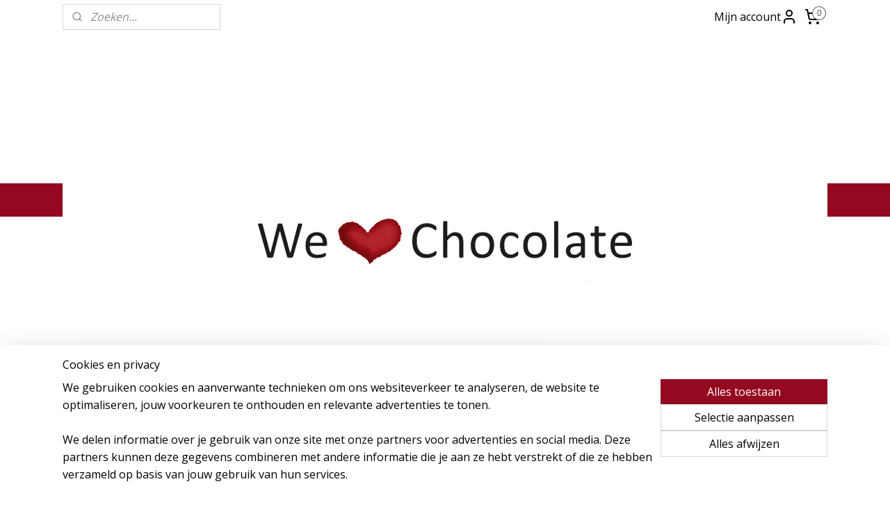

--- FILE ---
content_type: text/html; charset=UTF-8
request_url: https://www.chocoladebestellen.nl/a-80486552/zomer/zakje-met-mini-vlinders/
body_size: 17341
content:
<!DOCTYPE html>
<!--[if lt IE 7]>
<html lang="nl"
      class="no-js lt-ie9 lt-ie8 lt-ie7 secure"> <![endif]-->
<!--[if IE 7]>
<html lang="nl"
      class="no-js lt-ie9 lt-ie8 is-ie7 secure"> <![endif]-->
<!--[if IE 8]>
<html lang="nl"
      class="no-js lt-ie9 is-ie8 secure"> <![endif]-->
<!--[if gt IE 8]><!-->
<html lang="nl" class="no-js secure">
<!--<![endif]-->
<head prefix="og: http://ogp.me/ns#">
    <meta http-equiv="Content-Type" content="text/html; charset=UTF-8"/>

    <title>Chocolade vlinders bestellen? | We Love Chocolate</title>
    <meta name="description" content="De lekkerste lente chocolade bestel je bij chocoladebestellen.nl! ✅ Verkozen tot beste chocoladewinkel ✅ (H)eerlijke Belgische Callebaut" />
    <meta name="robots" content="noarchive"/>
    <meta name="robots" content="index,follow,noodp,noydir"/>
    
    <meta name="verify-v1" content="WH-kQOhE3bMUBpyQ1IS_COZBNRIitvB_jsF1tC8InK8"/>
        <meta name="google-site-verification" content="WH-kQOhE3bMUBpyQ1IS_COZBNRIitvB_jsF1tC8InK8"/>
    <meta name="viewport" content="width=device-width, initial-scale=1.0"/>
    <meta name="revisit-after" content="1 days"/>
    <meta name="generator" content="Mijnwebwinkel"/>
    <meta name="web_author" content="https://www.mijnwebwinkel.nl/"/>

    

    <meta property="og:site_name" content="We Love Chocolate"/>

        <meta property="og:title" content="Chocolade vlinders bestellen? | We Love Chocolate"/>
    <meta property="og:description" content="De lekkerste lente chocolade bestel je bij chocoladebestellen.nl! ✅ Verkozen tot beste chocoladewinkel ✅ (H)eerlijke Belgische Callebaut"/>
    <meta property="og:type" content="product"/>
    <meta property="og:image" content="https://cdn.myonlinestore.eu/94a175d5-6be1-11e9-a722-44a8421b9960/image/cache/article/71a1a1591b5afeda24d9a12a7f9d322ed8ac9e9d.jpg"/>
        <meta property="og:url" content="https://www.chocoladebestellen.nl/a-55306344/gehele-assortiment/zakje-met-mini-vlinders/"/>

    <link rel="preload" as="style" href="https://static.myonlinestore.eu/assets/../js/fancybox/jquery.fancybox.css?20260127102802"
          onload="this.onload=null;this.rel='stylesheet'">
    <noscript>
        <link rel="stylesheet" href="https://static.myonlinestore.eu/assets/../js/fancybox/jquery.fancybox.css?20260127102802">
    </noscript>

    <link rel="stylesheet" type="text/css" href="https://asset.myonlinestore.eu/8SQiBAAv8CNyAwh4zDp1gSpzAXYMUZt.css"/>

    <link rel="preload" as="style" href="https://static.myonlinestore.eu/assets/../fonts/fontawesome-6.4.2/css/fontawesome.min.css?20260127102802"
          onload="this.onload=null;this.rel='stylesheet'">
    <link rel="preload" as="style" href="https://static.myonlinestore.eu/assets/../fonts/fontawesome-6.4.2/css/solid.min.css?20260127102802"
          onload="this.onload=null;this.rel='stylesheet'">
    <link rel="preload" as="style" href="https://static.myonlinestore.eu/assets/../fonts/fontawesome-6.4.2/css/brands.min.css?20260127102802"
          onload="this.onload=null;this.rel='stylesheet'">
    <link rel="preload" as="style" href="https://static.myonlinestore.eu/assets/../fonts/fontawesome-6.4.2/css/v4-shims.min.css?20260127102802"
          onload="this.onload=null;this.rel='stylesheet'">
    <noscript>
        <link rel="stylesheet" href="https://static.myonlinestore.eu/assets/../fonts/font-awesome-4.1.0/css/font-awesome.4.1.0.min.css?20260127102802">
    </noscript>

    <link rel="preconnect" href="https://static.myonlinestore.eu/" crossorigin />
    <link rel="dns-prefetch" href="https://static.myonlinestore.eu/" />
    <link rel="preconnect" href="https://cdn.myonlinestore.eu" crossorigin />
    <link rel="dns-prefetch" href="https://cdn.myonlinestore.eu" />

    <script type="text/javascript" src="https://static.myonlinestore.eu/assets/../js/modernizr.js?20260127102802"></script>
        
    <link rel="canonical" href="https://www.chocoladebestellen.nl/a-55306344/gehele-assortiment/zakje-met-mini-vlinders/"/>
    <link rel="icon" type="image/x-icon" href="https://cdn.myonlinestore.eu/94a175d5-6be1-11e9-a722-44a8421b9960/favicon.ico?t=1769728655"
              />
    <script>
        var _rollbarConfig = {
        accessToken: 'd57a2075769e4401ab611d78421f1c89',
        captureUncaught: false,
        captureUnhandledRejections: false,
        verbose: false,
        payload: {
            environment: 'prod',
            person: {
                id: 463080,
            },
            ignoredMessages: [
                'request aborted',
                'network error',
                'timeout'
            ]
        },
        reportLevel: 'error'
    };
    // Rollbar Snippet
    !function(r){var e={};function o(n){if(e[n])return e[n].exports;var t=e[n]={i:n,l:!1,exports:{}};return r[n].call(t.exports,t,t.exports,o),t.l=!0,t.exports}o.m=r,o.c=e,o.d=function(r,e,n){o.o(r,e)||Object.defineProperty(r,e,{enumerable:!0,get:n})},o.r=function(r){"undefined"!=typeof Symbol&&Symbol.toStringTag&&Object.defineProperty(r,Symbol.toStringTag,{value:"Module"}),Object.defineProperty(r,"__esModule",{value:!0})},o.t=function(r,e){if(1&e&&(r=o(r)),8&e)return r;if(4&e&&"object"==typeof r&&r&&r.__esModule)return r;var n=Object.create(null);if(o.r(n),Object.defineProperty(n,"default",{enumerable:!0,value:r}),2&e&&"string"!=typeof r)for(var t in r)o.d(n,t,function(e){return r[e]}.bind(null,t));return n},o.n=function(r){var e=r&&r.__esModule?function(){return r.default}:function(){return r};return o.d(e,"a",e),e},o.o=function(r,e){return Object.prototype.hasOwnProperty.call(r,e)},o.p="",o(o.s=0)}([function(r,e,o){var n=o(1),t=o(4);_rollbarConfig=_rollbarConfig||{},_rollbarConfig.rollbarJsUrl=_rollbarConfig.rollbarJsUrl||"https://cdnjs.cloudflare.com/ajax/libs/rollbar.js/2.14.4/rollbar.min.js",_rollbarConfig.async=void 0===_rollbarConfig.async||_rollbarConfig.async;var a=n.setupShim(window,_rollbarConfig),l=t(_rollbarConfig);window.rollbar=n.Rollbar,a.loadFull(window,document,!_rollbarConfig.async,_rollbarConfig,l)},function(r,e,o){var n=o(2);function t(r){return function(){try{return r.apply(this,arguments)}catch(r){try{console.error("[Rollbar]: Internal error",r)}catch(r){}}}}var a=0;function l(r,e){this.options=r,this._rollbarOldOnError=null;var o=a++;this.shimId=function(){return o},"undefined"!=typeof window&&window._rollbarShims&&(window._rollbarShims[o]={handler:e,messages:[]})}var i=o(3),s=function(r,e){return new l(r,e)},d=function(r){return new i(s,r)};function c(r){return t(function(){var e=Array.prototype.slice.call(arguments,0),o={shim:this,method:r,args:e,ts:new Date};window._rollbarShims[this.shimId()].messages.push(o)})}l.prototype.loadFull=function(r,e,o,n,a){var l=!1,i=e.createElement("script"),s=e.getElementsByTagName("script")[0],d=s.parentNode;i.crossOrigin="",i.src=n.rollbarJsUrl,o||(i.async=!0),i.onload=i.onreadystatechange=t(function(){if(!(l||this.readyState&&"loaded"!==this.readyState&&"complete"!==this.readyState)){i.onload=i.onreadystatechange=null;try{d.removeChild(i)}catch(r){}l=!0,function(){var e;if(void 0===r._rollbarDidLoad){e=new Error("rollbar.js did not load");for(var o,n,t,l,i=0;o=r._rollbarShims[i++];)for(o=o.messages||[];n=o.shift();)for(t=n.args||[],i=0;i<t.length;++i)if("function"==typeof(l=t[i])){l(e);break}}"function"==typeof a&&a(e)}()}}),d.insertBefore(i,s)},l.prototype.wrap=function(r,e,o){try{var n;if(n="function"==typeof e?e:function(){return e||{}},"function"!=typeof r)return r;if(r._isWrap)return r;if(!r._rollbar_wrapped&&(r._rollbar_wrapped=function(){o&&"function"==typeof o&&o.apply(this,arguments);try{return r.apply(this,arguments)}catch(o){var e=o;throw e&&("string"==typeof e&&(e=new String(e)),e._rollbarContext=n()||{},e._rollbarContext._wrappedSource=r.toString(),window._rollbarWrappedError=e),e}},r._rollbar_wrapped._isWrap=!0,r.hasOwnProperty))for(var t in r)r.hasOwnProperty(t)&&(r._rollbar_wrapped[t]=r[t]);return r._rollbar_wrapped}catch(e){return r}};for(var p="log,debug,info,warn,warning,error,critical,global,configure,handleUncaughtException,handleAnonymousErrors,handleUnhandledRejection,captureEvent,captureDomContentLoaded,captureLoad".split(","),u=0;u<p.length;++u)l.prototype[p[u]]=c(p[u]);r.exports={setupShim:function(r,e){if(r){var o=e.globalAlias||"Rollbar";if("object"==typeof r[o])return r[o];r._rollbarShims={},r._rollbarWrappedError=null;var a=new d(e);return t(function(){e.captureUncaught&&(a._rollbarOldOnError=r.onerror,n.captureUncaughtExceptions(r,a,!0),e.wrapGlobalEventHandlers&&n.wrapGlobals(r,a,!0)),e.captureUnhandledRejections&&n.captureUnhandledRejections(r,a,!0);var t=e.autoInstrument;return!1!==e.enabled&&(void 0===t||!0===t||"object"==typeof t&&t.network)&&r.addEventListener&&(r.addEventListener("load",a.captureLoad.bind(a)),r.addEventListener("DOMContentLoaded",a.captureDomContentLoaded.bind(a))),r[o]=a,a})()}},Rollbar:d}},function(r,e){function o(r,e,o){if(e.hasOwnProperty&&e.hasOwnProperty("addEventListener")){for(var n=e.addEventListener;n._rollbarOldAdd&&n.belongsToShim;)n=n._rollbarOldAdd;var t=function(e,o,t){n.call(this,e,r.wrap(o),t)};t._rollbarOldAdd=n,t.belongsToShim=o,e.addEventListener=t;for(var a=e.removeEventListener;a._rollbarOldRemove&&a.belongsToShim;)a=a._rollbarOldRemove;var l=function(r,e,o){a.call(this,r,e&&e._rollbar_wrapped||e,o)};l._rollbarOldRemove=a,l.belongsToShim=o,e.removeEventListener=l}}r.exports={captureUncaughtExceptions:function(r,e,o){if(r){var n;if("function"==typeof e._rollbarOldOnError)n=e._rollbarOldOnError;else if(r.onerror){for(n=r.onerror;n._rollbarOldOnError;)n=n._rollbarOldOnError;e._rollbarOldOnError=n}e.handleAnonymousErrors();var t=function(){var o=Array.prototype.slice.call(arguments,0);!function(r,e,o,n){r._rollbarWrappedError&&(n[4]||(n[4]=r._rollbarWrappedError),n[5]||(n[5]=r._rollbarWrappedError._rollbarContext),r._rollbarWrappedError=null);var t=e.handleUncaughtException.apply(e,n);o&&o.apply(r,n),"anonymous"===t&&(e.anonymousErrorsPending+=1)}(r,e,n,o)};o&&(t._rollbarOldOnError=n),r.onerror=t}},captureUnhandledRejections:function(r,e,o){if(r){"function"==typeof r._rollbarURH&&r._rollbarURH.belongsToShim&&r.removeEventListener("unhandledrejection",r._rollbarURH);var n=function(r){var o,n,t;try{o=r.reason}catch(r){o=void 0}try{n=r.promise}catch(r){n="[unhandledrejection] error getting `promise` from event"}try{t=r.detail,!o&&t&&(o=t.reason,n=t.promise)}catch(r){}o||(o="[unhandledrejection] error getting `reason` from event"),e&&e.handleUnhandledRejection&&e.handleUnhandledRejection(o,n)};n.belongsToShim=o,r._rollbarURH=n,r.addEventListener("unhandledrejection",n)}},wrapGlobals:function(r,e,n){if(r){var t,a,l="EventTarget,Window,Node,ApplicationCache,AudioTrackList,ChannelMergerNode,CryptoOperation,EventSource,FileReader,HTMLUnknownElement,IDBDatabase,IDBRequest,IDBTransaction,KeyOperation,MediaController,MessagePort,ModalWindow,Notification,SVGElementInstance,Screen,TextTrack,TextTrackCue,TextTrackList,WebSocket,WebSocketWorker,Worker,XMLHttpRequest,XMLHttpRequestEventTarget,XMLHttpRequestUpload".split(",");for(t=0;t<l.length;++t)r[a=l[t]]&&r[a].prototype&&o(e,r[a].prototype,n)}}}},function(r,e){function o(r,e){this.impl=r(e,this),this.options=e,function(r){for(var e=function(r){return function(){var e=Array.prototype.slice.call(arguments,0);if(this.impl[r])return this.impl[r].apply(this.impl,e)}},o="log,debug,info,warn,warning,error,critical,global,configure,handleUncaughtException,handleAnonymousErrors,handleUnhandledRejection,_createItem,wrap,loadFull,shimId,captureEvent,captureDomContentLoaded,captureLoad".split(","),n=0;n<o.length;n++)r[o[n]]=e(o[n])}(o.prototype)}o.prototype._swapAndProcessMessages=function(r,e){var o,n,t;for(this.impl=r(this.options);o=e.shift();)n=o.method,t=o.args,this[n]&&"function"==typeof this[n]&&("captureDomContentLoaded"===n||"captureLoad"===n?this[n].apply(this,[t[0],o.ts]):this[n].apply(this,t));return this},r.exports=o},function(r,e){r.exports=function(r){return function(e){if(!e&&!window._rollbarInitialized){for(var o,n,t=(r=r||{}).globalAlias||"Rollbar",a=window.rollbar,l=function(r){return new a(r)},i=0;o=window._rollbarShims[i++];)n||(n=o.handler),o.handler._swapAndProcessMessages(l,o.messages);window[t]=n,window._rollbarInitialized=!0}}}}]);
    // End Rollbar Snippet
    </script>
    <script defer type="text/javascript" src="https://static.myonlinestore.eu/assets/../js/jquery.min.js?20260127102802"></script><script defer type="text/javascript" src="https://static.myonlinestore.eu/assets/../js/mww/shop.js?20260127102802"></script><script defer type="text/javascript" src="https://static.myonlinestore.eu/assets/../js/mww/shop/category.js?20260127102802"></script><script defer type="text/javascript" src="https://static.myonlinestore.eu/assets/../js/fancybox/jquery.fancybox.pack.js?20260127102802"></script><script defer type="text/javascript" src="https://static.myonlinestore.eu/assets/../js/fancybox/jquery.fancybox-thumbs.js?20260127102802"></script><script defer type="text/javascript" src="https://static.myonlinestore.eu/assets/../js/mww/image.js?20260127102802"></script><script defer type="text/javascript" src="https://static.myonlinestore.eu/assets/../js/mww/shop/article.js?20260127102802"></script><script defer type="text/javascript" src="https://static.myonlinestore.eu/assets/../js/mww/product/product.js?20260127102802"></script><script defer type="text/javascript" src="https://static.myonlinestore.eu/assets/../js/mww/product/product.configurator.js?20260127102802"></script><script defer type="text/javascript"
                src="https://static.myonlinestore.eu/assets/../js/mww/product/product.configurator.validator.js?20260127102802"></script><script defer type="text/javascript" src="https://static.myonlinestore.eu/assets/../js/mww/product/product.main.js?20260127102802"></script><script defer type="text/javascript" src="https://static.myonlinestore.eu/assets/../js/mww/navigation.js?20260127102802"></script><script defer type="text/javascript" src="https://static.myonlinestore.eu/assets/../js/delay.js?20260127102802"></script><script defer type="text/javascript" src="https://static.myonlinestore.eu/assets/../js/mww/ajax.js?20260127102802"></script><script defer type="text/javascript" src="https://static.myonlinestore.eu/assets/../js/foundation/foundation.min.js?20260127102802"></script><script defer type="text/javascript" src="https://static.myonlinestore.eu/assets/../js/foundation/foundation/foundation.topbar.js?20260127102802"></script><script defer type="text/javascript" src="https://static.myonlinestore.eu/assets/../js/foundation/foundation/foundation.tooltip.js?20260127102802"></script><script defer type="text/javascript" src="https://static.myonlinestore.eu/assets/../js/mww/deferred.js?20260127102802"></script>
        <script src="https://static.myonlinestore.eu/assets/webpack/bootstrapper.ce10832e.js"></script>
    
    <script src="https://static.myonlinestore.eu/assets/webpack/vendor.85ea91e8.js" defer></script><script src="https://static.myonlinestore.eu/assets/webpack/main.c5872b2c.js" defer></script>
    
    <script src="https://static.myonlinestore.eu/assets/webpack/webcomponents.377dc92a.js" defer></script>
    
    <script src="https://static.myonlinestore.eu/assets/webpack/render.8395a26c.js" defer></script>

    <script>
        window.bootstrapper.add(new Strap('marketingScripts', []));
    </script>
        <script>
  window.dataLayer = window.dataLayer || [];

  function gtag() {
    dataLayer.push(arguments);
  }

    gtag(
    "consent",
    "default",
    {
      "ad_storage": "denied",
      "ad_user_data": "denied",
      "ad_personalization": "denied",
      "analytics_storage": "denied",
      "security_storage": "granted",
      "personalization_storage": "denied",
      "functionality_storage": "denied",
    }
  );

  gtag("js", new Date());
  gtag("config", 'G-HSRC51ENF9', { "groups": "myonlinestore" });gtag("config", 'G-3J72DYPJ1M');</script>
<script async src="https://www.googletagmanager.com/gtag/js?id=G-HSRC51ENF9"></script>
        <script>
        
    </script>
        
<script>
    var marketingStrapId = 'marketingScripts'
    var marketingScripts = window.bootstrapper.use(marketingStrapId);

    if (marketingScripts === null) {
        marketingScripts = [];
    }

    
    window.bootstrapper.update(new Strap(marketingStrapId, marketingScripts));
</script>
    <noscript>
        <style>ul.products li {
                opacity: 1 !important;
            }</style>
    </noscript>

            <script>
                (function (w, d, s, l, i) {
            w[l] = w[l] || [];
            w[l].push({
                'gtm.start':
                    new Date().getTime(), event: 'gtm.js'
            });
            var f = d.getElementsByTagName(s)[0],
                j = d.createElement(s), dl = l != 'dataLayer' ? '&l=' + l : '';
            j.async = true;
            j.src =
                'https://www.googletagmanager.com/gtm.js?id=' + i + dl;
            f.parentNode.insertBefore(j, f);
        })(window, document, 'script', 'dataLayer', 'GTM-MSQ3L6L');
                (function (w, d, s, l, i) {
            w[l] = w[l] || [];
            w[l].push({
                'gtm.start':
                    new Date().getTime(), event: 'gtm.js'
            });
            var f = d.getElementsByTagName(s)[0],
                j = d.createElement(s), dl = l != 'dataLayer' ? '&l=' + l : '';
            j.async = true;
            j.src =
                'https://www.googletagmanager.com/gtm.js?id=' + i + dl;
            f.parentNode.insertBefore(j, f);
        })(window, document, 'script', 'dataLayer', 'GTM-MLLB4ZL');
            </script>

</head>
<body    class="lang-nl_NL layout-width-1100 oneColumn">

    <noscript>
                    <iframe src="https://www.googletagmanager.com/ns.html?id=GTM-MSQ3L6L" height="0" width="0"
                    style="display:none;visibility:hidden"></iframe>
                    <iframe src="https://www.googletagmanager.com/ns.html?id=GTM-MLLB4ZL" height="0" width="0"
                    style="display:none;visibility:hidden"></iframe>
            </noscript>


<header>
    <a tabindex="0" id="skip-link" class="button screen-reader-text" href="#content">Spring naar de hoofdtekst</a>
</header>


<div id="react_element__filter"></div>

<div class="site-container">
    <div class="inner-wrap">
                    <nav class="tab-bar mobile-navigation custom-topbar ">
    <section class="left-button" style="display: none;">
        <a class="mobile-nav-button"
           href="#" data-react-trigger="mobile-navigation-toggle">
                <div   
    aria-hidden role="img"
    class="icon icon--sf-menu
        "
    >
    <svg><use xlink:href="#sf-menu"></use></svg>
    </div>
&#160;
                <span>Menu</span>        </a>
    </section>
    <section class="title-section">
        <span class="title">We Love Chocolate</span>
    </section>
    <section class="right-button">

                                            <a href="javascript:void(0)" class="foldout-account">
                    <span class="profile-icon"
                          data-logged-in="false">    <div   
    aria-hidden role="img"
    class="icon icon--sf-user
        "
    >
    <svg><use xlink:href="#sf-user"></use></svg>
    </div>
</span>
                    <span class="profile-icon" data-logged-in="true"
                          style="display: none">    <div   
    aria-hidden role="img"
    class="icon icon--sf-user-check
        "
    >
    <svg><use xlink:href="#sf-user-check"></use></svg>
    </div>
</span>
                </a>
                                    
        <a href="/cart/" class="cart-icon hidden">
                <div   
    aria-hidden role="img"
    class="icon icon--sf-shopping-cart
        "
    >
    <svg><use xlink:href="#sf-shopping-cart"></use></svg>
    </div>
            <span class="cart-count" style="display: none"></span>
        </a>
    </section>
</nav>
        
        
        <div class="bg-container custom-css-container"             data-active-language="nl"
            data-current-date="30-01-2026"
            data-category-id="unknown"
            data-article-id="43109086"
            data-article-category-id="4874267"
            data-article-name="Zakje met mini vlinders"
        >
            <noscript class="no-js-message">
                <div class="inner">
                    Javascript is uitgeschakeld.


Zonder Javascript is het niet mogelijk bestellingen te plaatsen in deze webwinkel en zijn een aantal functionaliteiten niet beschikbaar.
                </div>
            </noscript>

            <div id="header">
                <div id="react_root"><!-- --></div>
                <div
                    class="header-bar-top">
                                                
<div class="row header-bar-inner" data-bar-position="top" data-options="sticky_on: [medium, large]; is_hover: true; scrolltop: true;" data-topbar>
    <section class="top-bar-section">
                                    <div class="module-container search align-left">
                    <div class="react_element__searchbox" 
    data-post-url="/search/" 
    data-search-phrase=""></div>

                </div>
                                                <div class="module-container myaccount align-right2">
                    
<div class="module my-account-bar">
            <a href="javascript:void(0)" class="foldout-account">
            Mijn account     <div   
    aria-hidden role="img"
    class="icon icon--sf-user
        "
    >
    <svg><use xlink:href="#sf-user"></use></svg>
    </div>
        </a>
        <div class="saveforlater-counter-topbar" id="react_element__saveforlater-topbar-counter"
             data-show-counter=""></div>
        <div class="my-account-overlay"></div>
        <div class="hidden-account-details">
            <div class="invisible-hover-area">
                <div class="header">
                    <div class="header-text">Mijn account</div>
                    <div class="close-button">
                            <div   
    aria-hidden role="img"
    class="icon icon--close-button icon--sf-x
        "
            title="close-button"
    >
    <svg><use xlink:href="#sf-x"></use></svg>
    </div>
                    </div>
                </div>
                <div class="scrollable">
                    <h3 class="existing-customer">Inloggen</h3>
                    <div class="form-group">
                        <form accept-charset="UTF-8" name=""
          method="post" action="/customer/login/?referer=/a-80486552/zomer/zakje-met-mini-vlinders/" class="legacy" id="login_form">
                        <script>
    document.addEventListener("DOMContentLoaded", function () {
        Array.from(document.querySelectorAll("#login_form")).map(
            form => form.addEventListener("submit", function () {
                Array.from(document.querySelectorAll("#login")).map(button => button.disabled = true);
            })
        );
    });
</script>
                        
                        <div class="form-group        ">
    <label class="control-label required" for="customer_account_username">E-mailadres</label><div class="control-group">
            <div class="control-container   no-errors    ">
                                <input type="email"
            id="customer_account_username" name="_username" required="required" class="default form-control" maxlength="100"
                                                    data-validator-range="0-0"
                />
                    </div>
                                </div>
</div>
    
                        <div class="form-group        ">
    <label class="control-label required" for="customer_account_password">Wachtwoord</label><div class="control-group">
            <div class="control-container   no-errors    ">
                                <input type="password"
            id="customer_account_password" name="_password" required="required" class="default form-control" maxlength="64"
                                                    data-validator-range="0-0"
                />
                    </div>
                                </div>
</div>
    
                        <div class="form-row buttons">
                            <button type="submit" id="login" name="login" class="btn">
                                Inloggen
                            </button>
                        </div>
                        <input type="hidden"
            id="_csrf_token" name="_csrf_token" class="form-control"
            value="da9d58019abe76d0ef79e8b.dmOcHbTS3JvONSLBqFxUSV4g_bR9a1fgKfJqPE8mSg4.LE76LYfhqcG3WxWU42Q2eydru_MTHjKDH98yaAB1GFgSFfl67p7oyfZzVQ"                                         data-validator-range="0-0"
                />
        </form>
                    </div>
                    <a class="forgot-password-link" href="/customer/forgot-password/">Wachtwoord vergeten?</a>
                                            <hr/>
                        <h3 class="without-account">Geen account?</h3>
                        <p>
                            Met een account kunt u gemakkelijker bestellen en heeft u een overzicht van uw eerdere bestellingen.
                        </p>
                        <a href="https://www.chocoladebestellen.nl/customer/register/?referer=/a-80486552/zomer/zakje-met-mini-vlinders/"
                           class="btn">Account aanmaken</a>
                                    </div>
            </div>
        </div>
    </div>

                </div>
                                                <div class="module-container cart align-right">
                    
<div class="header-cart module moduleCartCompact" data-ajax-cart-replace="true" data-productcount="0">
            <a href="/cart/?category_id=4874267" class="foldout-cart">
                <div   
    aria-hidden role="img"
    class="icon icon--sf-shopping-cart
        "
            title="Winkelwagen"
    >
    <svg><use xlink:href="#sf-shopping-cart"></use></svg>
    </div>
            <span class="count">0</span>
        </a>
        <div class="hidden-cart-details">
            <div class="invisible-hover-area">
                <div data-mobile-cart-replace="true" class="cart-details">
                                            <div class="cart-summary">
                            Geen artikelen in winkelwagen.
                        </div>
                                    </div>

                            </div>
        </div>
    </div>

                </div>
                        </section>
</div>

                                    </div>

                

        
                
            

<sf-header-image
    class="web-component"
    header-element-height="216px"
    align="center"
    store-name="We Love Chocolate"
    store-url="https://www.chocoladebestellen.nl/"
    background-image-url=""
    mobile-background-image-url=""
    logo-custom-width=""
    logo-custom-height=""
    page-column-width="1100"
    style="
        height: 216px;

        --background-color: transparent;
        --background-height: 216px;
        --background-aspect-ratio: 1;
        --scaling-background-aspect-ratio: 2.75;
        --mobile-background-height: 0px;
        --mobile-background-aspect-ratio: 1;
        --color: #000000;
        --logo-custom-width: auto;
        --logo-custom-height: auto;
        --logo-aspect-ratio: 5.0925925925926
        ">
            <a href="https://www.chocoladebestellen.nl/" slot="logo" style="max-height: 100%;">
            <img
                src="https://cdn.myonlinestore.eu/94a175d5-6be1-11e9-a722-44a8421b9960/logo_large.png?t=1769728655"
                alt="We Love Chocolate"
                style="
                    width: 1100px;
                    height: 100%;
                    display: block;
                    max-height: 400px;
                    "
            />
        </a>
    </sf-header-image>
                <div class="header-bar-bottom sticky">
                                                
<div class="row header-bar-inner" data-bar-position="header" data-options="sticky_on: [medium, large]; is_hover: true; scrolltop: true;" data-topbar>
    <section class="top-bar-section">
                                    <nav class="module-container navigation  align-left">
                    <ul>
                            




<li class="">
            <a href="https://www.chocoladebestellen.nl/" class="no_underline">
            Home
                    </a>

                                </li>
    



    
<li class="divider">
            <hr>
    </li>
    




<li class="">
            <a href="https://www.chocoladebestellen.nl/c-4407202/gehele-assortiment/" class="no_underline">
            Gehele assortiment
                    </a>

                                </li>
    



    
<li class="divider">
            <hr>
    </li>
    




<li class="">
            <a href="https://www.chocoladebestellen.nl/c-4706067/valentijn/" class="no_underline">
            Valentijn
                    </a>

                                </li>
    



    
<li class="divider">
            <hr>
    </li>
    




<li class="">
            <a href="https://www.chocoladebestellen.nl/c-6308082/liefde/" class="no_underline">
            Liefde
                    </a>

                                </li>
    



    
<li class="divider">
            <hr>
    </li>
    




<li class="">
            <a href="https://www.chocoladebestellen.nl/c-4593112/geboorte/" class="no_underline">
            Geboorte
                    </a>

                                </li>
    



    
<li class="divider">
            <hr>
    </li>
    




<li class="">
            <a href="https://www.chocoladebestellen.nl/c-4407273/diverse/" class="no_underline">
            Diverse
                    </a>

                                </li>
    



    
<li class="divider">
            <hr>
    </li>
    




<li class="">
            <a href="https://www.chocoladebestellen.nl/c-6308091/zakelijk/" class="no_underline">
            Zakelijk
                    </a>

                                </li>
    



    
<li class="divider">
            <hr>
    </li>
    




<li class="">
            <a href="https://www.chocoladebestellen.nl/c-4407079/over-ons/" class="no_underline">
            Over ons
                    </a>

                                </li>
    



    
<li class="divider">
            <hr>
    </li>
    




<li class="">
            <a href="https://www.chocoladebestellen.nl/c-4407080/contact/" class="no_underline">
            Contact
                    </a>

                                </li>

                    </ul>
                </nav>
                        </section>
</div>

                                    </div>
            </div>

            
            
            <div id="content" class="columncount-1">
                <div class="row">
                                                                <div class="columns large-14 medium-14 small-14" id="centercolumn">
    
    
                                    <script>
        window.bootstrapper.add(new Strap('product', {
            id: '43109086',
            name: 'Zakje met mini vlinders',
            value: '5.750000',
            currency: 'EUR'
        }));

        var marketingStrapId = 'marketingScripts'
        var marketingScripts = window.bootstrapper.use(marketingStrapId);

        if (marketingScripts === null) {
            marketingScripts = [];
        }

        marketingScripts.push({
            inline: `if (typeof window.fbq === 'function') {
                window.fbq('track', 'ViewContent', {
                    content_name: "Zakje met mini vlinders",
                    content_ids: ["43109086"],
                    content_type: "product"
                });
            }`,
        });

        window.bootstrapper.update(new Strap(marketingStrapId, marketingScripts));
    </script>
    <div id="react_element__product-events"><!-- --></div>

    <script type="application/ld+json">
        {"@context":"https:\/\/schema.org","@graph":[{"@type":"Product","name":"Zakje met mini vlinders","description":"Wat schattig zijn deze vlinders, het zijn mini chocolaatjes waardoor het ook leuk is om met deze chocolade een taart\/cupcakes en dergelijke mee\u0026nbsp;te versieren.\u0026nbsp;Het is melk chocolade,\u0026nbsp;een zakje weegt\u0026nbsp;130 gram dat zijn ongeveer 35 stuks vlindertjes.Mini vlindersMelk\u0026nbsp;chocoladeOngevulde platte chocoladeCallebaut chocoladeGewicht: 130\u0026nbsp;gramAantal stuks in zakje: 35\u0026nbsp;\u0026nbsp;glutenvrij\u0026nbsp;\u0026nbsp;\u0026nbsp;","offers":{"@type":"Offer","availability":"https:\/\/schema.org\/InStock","url":"https:\/\/www.chocoladebestellen.nl\/a-55306344\/gehele-assortiment\/zakje-met-mini-vlinders\/","priceSpecification":{"@type":"PriceSpecification","priceCurrency":"EUR","price":"5.75","valueAddedTaxIncluded":true},"@id":"https:\/\/www.chocoladebestellen.nl\/#\/schema\/Offer\/efb095f0-bde2-11eb-a98b-0a6e45a98899"},"image":{"@type":"ImageObject","url":"https:\/\/cdn.myonlinestore.eu\/94a175d5-6be1-11e9-a722-44a8421b9960\/image\/cache\/article\/71a1a1591b5afeda24d9a12a7f9d322ed8ac9e9d.jpg","contentUrl":"https:\/\/cdn.myonlinestore.eu\/94a175d5-6be1-11e9-a722-44a8421b9960\/image\/cache\/article\/71a1a1591b5afeda24d9a12a7f9d322ed8ac9e9d.jpg","@id":"https:\/\/cdn.myonlinestore.eu\/94a175d5-6be1-11e9-a722-44a8421b9960\/image\/cache\/article\/71a1a1591b5afeda24d9a12a7f9d322ed8ac9e9d.jpg"},"@id":"https:\/\/www.chocoladebestellen.nl\/#\/schema\/Product\/efb095f0-bde2-11eb-a98b-0a6e45a98899"}]}
    </script>
    <div class="article product-page pro" id="article-container">
            <span class="badge-container">
            </span>
        
<div class="prev_next-button">
                            <a href="/a-80486591/zomer/zakje-met-vlinders-musket/" title="Vorige artikel &#xA;(Zakje met vlinders musket)" class="prev_next_article" accesskey="p"><div   
    aria-hidden role="img"
    class="icon icon--sf-chevron-left
        "
            title="{{ language.getText(&#039;previous_article&#039;) }} &amp;#xA;({{ buttons.left.title|raw }})"
    ><svg><use xlink:href="#sf-chevron-left"></use></svg></div></a>        <span>Artikel 13 van 20</span>
            <a href="/a-80486564/zomer/zakje-met-mini-kikkers/" title="Volgende artikel &#xA;(Zakje met mini kikkers)" class="prev_next_article" accesskey="n"><div   
    aria-hidden role="img"
    class="icon icon--sf-chevron-right
        "
            title="{{ language.getText(&#039;next_article&#039;) }} &amp;#xA;({{ buttons.right.title|raw }})"
    ><svg><use xlink:href="#sf-chevron-right"></use></svg></div></a>    
    </div>

        <div class="details without-related">

                <div class="column-images">
    
                <div class="images">
                                    <div class="large">
                        

<a href="https://cdn.myonlinestore.eu/94a175d5-6be1-11e9-a722-44a8421b9960/image/cache/full/71a1a1591b5afeda24d9a12a7f9d322ed8ac9e9d.jpg?20260127102802"
    class="fancybox"
    data-fancybox-type="image"
    data-thumbnail="https://cdn.myonlinestore.eu/94a175d5-6be1-11e9-a722-44a8421b9960/image/cache/full/71a1a1591b5afeda24d9a12a7f9d322ed8ac9e9d.jpg?20260127102802"
    rel="fancybox-thumb" title="Zakje met mini vlinders"
    id="afbeelding1"
    >
                        <img src="https://cdn.myonlinestore.eu/94a175d5-6be1-11e9-a722-44a8421b9960/image/cache/full/71a1a1591b5afeda24d9a12a7f9d322ed8ac9e9d.jpg?20260127102802" alt="Zakje&#x20;met&#x20;mini&#x20;vlinders" />
            </a>
                    </div>
                            </div>
                        <ul class="thumbs">
                                
                                            </ul>
        </div>

            <div class="column-details">
                    <h1 class="product-title">
        Zakje met mini vlinders    </h1>
                    <span class="sku-container">
            </span>
                                                    
<div class="js-enable-after-load disabled">
    <div class="article-options" data-article-element="options">
        <div class="row">
            <div class="large-14 columns price-container">
                

    
    <span class="pricetag">
                    <span class="regular">
                    € 5,<sup>75</sup>

            </span>
            </span>

                                                    <small>
                        (inclusief                        btw)
                    </small>
                                            </div>
        </div>

                            
            <form accept-charset="UTF-8" name="add_to_cart"
          method="post" action="" class="legacy" data-optionlist-url="https://www.chocoladebestellen.nl/article/select-articlelist-option/" id="addToCartForm">
            <div class="form-group        ">
    <div class="control-group">
            <div class="control-container   no-errors    ">
                                            </div>
                                </div>
</div>
    
            <input type="hidden"
            id="add_to_cart_category_article_id" name="add_to_cart[category_article_id]" class="form-control"
            value="80486552"                                         data-validator-range="0-0"
                />
        <input type="hidden"
            id="add_to_cart__token" name="add_to_cart[_token]" class="form-control"
            value="8bd67daed6ea65781.sIjV1Vz-vZASGVNgQUvA765_O7ZXUFGM7lagGPmVY0U.0r-GvxKm2ONZVGo6Cj-tvps9YeY5OCfEmWfSapL-NDDk-uW5MLzU8iFSJA"                                         data-validator-range="0-0"
                />
        
            <div class="stockinfo">
                                                        
                                        
                                                                    </div>
                                            <div class="form-group">
    <div class="control-group">
                                        <div class="control-container prefix" data-prefix="Aantal">
                <select name="amount" class="form-control">
                                                                                                                                                                                                    <option value="1">1</option>
                                            <option value="2">2</option>
                                            <option value="3">3</option>
                                            <option value="4">4</option>
                                            <option value="5">5</option>
                                            <option value="6">6</option>
                                            <option value="7">7</option>
                                            <option value="8">8</option>
                                    </select>
            </div>
            </div>
    </div>

                                    <input type="hidden" name="ajax_cart" value="true" class="has_ajax_cart"/>
                                <button type="submit" data-testid="add-to-cart-button-enabled" name="add" class="btn buy-button" onclick="if (window.addToCart) window.addToCart({ value: '5.750000', currency: 'EUR' });">Voeg toe aan winkelwagen</button>
                        </form>
        
        
    </div>
</div>
                                <div class="save-button-detail" id="react_element__saveforlater-detail-button" data-product-id="efb095f0-bde2-11eb-a98b-0a6e45a98899" data-product-name="Zakje met mini vlinders" data-analytics-id="43109086" data-value="5.750000" data-currency="EUR"></div>

                <div class="description">
                                <ul class="product-tabs" style="display: inline-block">
            <li class="active">
                <a href="#" data-tab-id="description">Omschrijving</a>
            </li>
                            <li>
                    <a href="#" data-tab-id="specs">Ingrediënten</a>
                </li>
                    </ul>
                        <div class="product-tab" data-tab-content="description">
                        <div class="rte_content fullwidth">
                                                            <p><span style="font-family:open sans">Wat schattig zijn deze vlinders, het zijn mini chocolaatjes waardoor het ook leuk is om met deze chocolade een taart/cupcakes en dergelijke mee&nbsp;te versieren.&nbsp;Het is melk chocolade,&nbsp;een zakje weegt&nbsp;130 gram dat zijn ongeveer 35 stuks vlindertjes.</span></p><ul><li>Mini vlinders</li><li>Melk&nbsp;chocolade</li><li><span style="font-family:open sans">Ongevulde platte chocolade</span></li><li><span style="font-family:open sans">Callebaut chocolade</span></li><li><span style="font-family:open sans">Gewicht: 130&nbsp;gram</span></li><li>Aantal stuks in zakje: 35</li></ul><hr><p><span style="font-family:open sans"><img alt="glutenvrij" width="50" height="50" src="https://cdn.myonlinestore.eu/94a175d5-6be1-11e9-a722-44a8421b9960/images/icons8-no-gluten-50.png" style="border:0px solid">&nbsp;&nbsp;</span></p><p><span style="font-family:open sans"><span style="font-size:small">glutenvrij&nbsp;&nbsp;</span></span></p><hr><p>&nbsp;</p>
                                                    </div>
                    </div>
                                            <div class="product-tab" data-tab-content="specs">
                            <div class="article-specs" style="display: block">
                                <div class="inner">
                                        <table class="article-specs" data-article-element="specs">
                    <thead>
            <tr>
                <th>Ingrediënten</th>
                <th>Omschrijving</th>
            </tr>
            </thead>
            <tbody>
                            <tr>
                    <td>Ingrediënten</td>
                    <td>suiker, cacaoboter, volle MELKpoeder, cacaomassa, LACTOSE,<br />
weipoeder (MELK), magere MELKpoeder, emulgator (SOJAlecithine), specerij, natuurlijk vanille aroma, kleurstoffen E120, E160a.</td>
                </tr>
                        </tbody>
            </table>
                                </div>
                            </div>
                        </div>
                                            <a href="/c-4874267/zomer/" onclick="if(window.gotoCategoryFromHistory) {window.gotoCategoryFromHistory(this.href); void(0)}" class="btn tiny">
        Overzicht
   </a>

                </div>
            </div>

                    </div>

                    
    <div class="related-articles bottom">
        <h3>Speciaal voor jou geselecteerd</h3>
        <ul class="products flexbox">
                                                <li id="article_55306369"><span class="row-top"><a href="https://cdn.myonlinestore.eu/94a175d5-6be1-11e9-a722-44a8421b9960/image/cache/full/5078d4fd5107482d614ac163c9643ce419fd410f.jpg?20260127102802" class="fancybox zoom" rel="overview"
           title="Zakje met vlinders musket"
           data-product-url="https://www.chocoladebestellen.nl/a-55306369/gehele-assortiment/zakje-met-vlinders-musket/"><div   
    aria-hidden role="img"
    class="icon icon--sf-zoom-in
        "
            title="zoom-in"
    ><svg><use xlink:href="#sf-zoom-in"></use></svg></div></a><a href="https://www.chocoladebestellen.nl/a-55306369/gehele-assortiment/zakje-met-vlinders-musket/" class="image" title="Zakje met vlinders musket"
           style="background-image: url(https://cdn.myonlinestore.eu/94a175d5-6be1-11e9-a722-44a8421b9960/image/cache/article/5078d4fd5107482d614ac163c9643ce419fd410f.jpg?20260127102802);"><img src="https://cdn.myonlinestore.eu/94a175d5-6be1-11e9-a722-44a8421b9960/image/cache/article/5078d4fd5107482d614ac163c9643ce419fd410f.jpg?20260127102802" alt="Zakje met vlinders musket" /></a></span><span class="row-bottom"><div class="info"><a href="https://www.chocoladebestellen.nl/a-55306369/gehele-assortiment/zakje-met-vlinders-musket/" class="title">Zakje met vlinders musket</a><p class="desc">
                        Wat leuk zijn deze vlinders, het is melk chocolade gedecoreerd met musket. In een zakje zit een combinatie van roze, groene, gele en oranje vlinders. Een zakje weegt 130 gram, dat zijn 10 stuks.
        </p><div class="right"><span class="pricetag"><span class="regular">
                    € 5,<sup>75</sup></span></span><div class="product-overview-buttons "><div class="order-button"><a class="order btn" href="https://www.chocoladebestellen.nl/a-55306369/gehele-assortiment/zakje-met-vlinders-musket/"
                    title="Zakje met vlinders musket bestellen">Bestellen</a></div></div></div></div></span></li>                                                                <li id="article_55146878"><span class="row-top"><a href="https://cdn.myonlinestore.eu/94a175d5-6be1-11e9-a722-44a8421b9960/image/cache/full/0fd29c1fab7857b7dd70124080a8d8ff78b8369d.jpg?20260127102802" class="fancybox zoom" rel="overview"
           title="Zakje met tulpen"
           data-product-url="https://www.chocoladebestellen.nl/a-55146878/gehele-assortiment/zakje-met-tulpen/"><div   
    aria-hidden role="img"
    class="icon icon--sf-zoom-in
        "
            title="zoom-in"
    ><svg><use xlink:href="#sf-zoom-in"></use></svg></div></a><a href="https://www.chocoladebestellen.nl/a-55146878/gehele-assortiment/zakje-met-tulpen/" class="image" title="Zakje met tulpen"
           style="background-image: url(https://cdn.myonlinestore.eu/94a175d5-6be1-11e9-a722-44a8421b9960/image/cache/article/0fd29c1fab7857b7dd70124080a8d8ff78b8369d.jpg?20260127102802);"><img src="https://cdn.myonlinestore.eu/94a175d5-6be1-11e9-a722-44a8421b9960/image/cache/article/0fd29c1fab7857b7dd70124080a8d8ff78b8369d.jpg?20260127102802" alt="Zakje met tulpen" /></a></span><span class="row-bottom"><div class="info"><a href="https://www.chocoladebestellen.nl/a-55146878/gehele-assortiment/zakje-met-tulpen/" class="title">Zakje met tulpen</a><p class="desc">
                        Het tulpenseizoen is weer begonnen, zo hebben we deze prachtige chocolaatjes in de vorm van een tulp. De tulpen zijn gemaakt van melkchocolade, een zakje weegt 130 gram, dat zijn 8 stuks.
        </p><div class="right"><span class="pricetag"><span class="regular">
                    € 5,<sup>75</sup></span></span><div class="product-overview-buttons "><div class="order-button"><a class="order btn" href="https://www.chocoladebestellen.nl/a-55146878/gehele-assortiment/zakje-met-tulpen/"
                    title="Zakje met tulpen bestellen">Bestellen</a></div></div></div></div></span></li>                                                                <li id="article_55306257"><span class="row-top"><a href="https://cdn.myonlinestore.eu/94a175d5-6be1-11e9-a722-44a8421b9960/image/cache/full/bcb6c5bcc374d5819ee7028537cd9ad239a9831f.jpg?20260127102802" class="fancybox zoom" rel="overview"
           title="Zakje met veldbloemen"
           data-product-url="https://www.chocoladebestellen.nl/a-55306257/gehele-assortiment/zakje-met-veldbloemen/"><div   
    aria-hidden role="img"
    class="icon icon--sf-zoom-in
        "
            title="zoom-in"
    ><svg><use xlink:href="#sf-zoom-in"></use></svg></div></a><a href="https://www.chocoladebestellen.nl/a-55306257/gehele-assortiment/zakje-met-veldbloemen/" class="image" title="Zakje met veldbloemen"
           style="background-image: url(https://cdn.myonlinestore.eu/94a175d5-6be1-11e9-a722-44a8421b9960/image/cache/article/bcb6c5bcc374d5819ee7028537cd9ad239a9831f.jpg?20260127102802);"><img src="https://cdn.myonlinestore.eu/94a175d5-6be1-11e9-a722-44a8421b9960/image/cache/article/bcb6c5bcc374d5819ee7028537cd9ad239a9831f.jpg?20260127102802" alt="Zakje met veldbloemen" /></a></span><span class="row-bottom"><div class="info"><a href="https://www.chocoladebestellen.nl/a-55306257/gehele-assortiment/zakje-met-veldbloemen/" class="title">Zakje met veldbloemen</a><p class="desc">
                        Heerlijk zijn deze witte veldbloemen, in een zakje zit een combinatie van roze en gele bloemen. Een zakje weegt 130 gram, dat zijn 19 veldbloemen.
        </p><div class="right"><span class="pricetag"><span class="regular">
                    € 5,<sup>75</sup></span></span><div class="product-overview-buttons "><div class="order-button"><a class="order btn" href="https://www.chocoladebestellen.nl/a-55306257/gehele-assortiment/zakje-met-veldbloemen/"
                    title="Zakje met veldbloemen bestellen">Bestellen</a></div></div></div></div></span></li>                                                                <li id="article_54934903"><span class="row-top"><a href="https://cdn.myonlinestore.eu/94a175d5-6be1-11e9-a722-44a8421b9960/image/cache/full/709cf285769747fe5ae2852a90579291ac0e36f7.jpg?20260127102802" class="fancybox zoom" rel="overview"
           title="Zakje met mini hartjes"
           data-product-url="https://www.chocoladebestellen.nl/a-54934903/liefde/zakje-met-mini-hartjes/"><div   
    aria-hidden role="img"
    class="icon icon--sf-zoom-in
        "
            title="zoom-in"
    ><svg><use xlink:href="#sf-zoom-in"></use></svg></div></a><a href="https://www.chocoladebestellen.nl/a-54934903/liefde/zakje-met-mini-hartjes/" class="image" title="Zakje met mini hartjes"
           style="background-image: url(https://cdn.myonlinestore.eu/94a175d5-6be1-11e9-a722-44a8421b9960/image/cache/article/709cf285769747fe5ae2852a90579291ac0e36f7.jpg?20260127102802);"><img src="https://cdn.myonlinestore.eu/94a175d5-6be1-11e9-a722-44a8421b9960/image/cache/article/709cf285769747fe5ae2852a90579291ac0e36f7.jpg?20260127102802" alt="Zakje met mini hartjes" /></a></span><span class="row-bottom"><div class="info"><a href="https://www.chocoladebestellen.nl/a-54934903/liefde/zakje-met-mini-hartjes/" class="title">Zakje met mini hartjes</a><p class="desc">
                        Deze rode en roze mini hartjes zijn van heerlijke melk chocolade. De mini hartjes zijn verpakt in een mix zakje van 130 gram, dat zijn ongeveer 32 chocolaatjes.
        </p><div class="right"><span class="pricetag"><span class="regular">
                    € 5,<sup>75</sup></span></span><div class="product-overview-buttons "><div class="order-button"><a class="order btn" href="https://www.chocoladebestellen.nl/a-54934903/liefde/zakje-met-mini-hartjes/"
                    title="Zakje met mini hartjes bestellen">Bestellen</a></div></div></div></div></span></li>                                    </ul>
    </div>
            </div>

            
    </div>
                                    </div>
            </div>
        </div>

                    <div id="footer" class="custom-css-container"             data-active-language="nl"
            data-current-date="30-01-2026"
            data-category-id="unknown"
            data-article-id="43109086"
            data-article-category-id="4874267"
            data-article-name="Zakje met mini vlinders"
        >
                    <div class="pane paneFooter">
        <div class="inner">
            <ul>
                                                        <li><div class="block textarea  textAlignLeft ">
            <h3>Contact</h3>
    
            <p>We Love Chocolate<br>Nijverheidsweg 10B<br>5061 KL Oisterwijk<br><br>Telefoonnummer: 076-5210400<br>WhatsApp 24/7:&nbsp;076-5210400<br>E-mail:&nbsp;<br><a style="text-decoration-line: none; color: rgb(179, 153, 100); font-family: Lato-light, sans-serif; font-size: 16px;" href="mailto:info@chocoladebestellen.nl?subject=Chocolade%20bestellen">info@chocoladebestellen.nl</a><br><br>KVK: 65319265<br>BTW: NL002246604B93&#8203;</p>
    </div>
</li>
                                                        <li><div class="block textarea  textAlignLeft ">
            <h3>Informatie</h3>
    
            <p><a style="text-decoration:none; " href="https://www.chocoladebestellen.nl/c-4407079/over-ons/">Over We Love Chocolate</a><br><a style="text-decoration:none; " href="https://www.chocoladebestellen.nl/c-4414871/betaalmethoden/">Betaalmethoden</a><br><a style="text-decoration:none; " href="https://www.chocoladebestellen.nl/c-4414891/verzenden-retourneren/">Verzenden &amp; retourneren</a><br><a style="text-decoration:none; " href="https://www.chocoladebestellen.nl/c-5455388/veelgestelde-vragen/">Veelgestelde vragen</a><br><a style="text-decoration:none; " href="https://www.chocoladebestellen.nl/c-4407080/contact/">Contact</a></p><p><a style="text-decoration:none; " href="https://www.chocoladebestellen.nl/c-4558613/disclaimer/">Disclaimer</a><br><a style="text-decoration:none; " href="https://www.chocoladebestellen.nl/c-4414903/privacy/">Privacy en veiligheid</a><br><a style="text-decoration:none; " href="https://www.chocoladebestellen.nl/c-4414928/algemene-voorwaarden/">Algemene voorwaarden</a><br><a style="text-decoration:none; " href="https://www.chocoladebestellen.nl/c-6756086/meer-van-ons/">Meer van ons...</a></p>
    </div>
</li>
                                                        <li><div class="module modulekiyoh">
    <div id="kiyohwidget"><!-- --></div>
    <script>
        document.addEventListener("DOMContentLoaded", function () {
            var elem = document.getElementById('kiyohwidget');

            if (elem) {
                var kiyoh = document.createElement("iframe");

                kiyoh.id = "kiyohwidget";
                kiyoh.width = "202";
                kiyoh.height = "275";
                kiyoh.src = "https://www.kiyoh.com/retrieve-widget.html?color=white&button=true" +
                    "&lang=nl&tenantId=98" +
                    "&locationId=1062717";
                kiyoh.style = "display:block; border: 0; overflow: hidden;";

                elem.append(kiyoh);
            }
        });
    </script>
</div>
</li>
                                                        <li><div class="block textarea  textAlignLeft ">
            <h3>Korte vraag? WhatsApp!</h3>
    
            <p>Stel 24/7&nbsp;je vraag via<br>WhatsApp 076-5210400.<br><br><strong>Social Media</strong></p><p>Volg We Love Chocolate op Social Media</p><p>&nbsp;</p><p><a target="_blank" href="https://www.facebook.com/chocoladebestellen"><img alt="" width="32" height="32" src="https://cdn.myonlinestore.eu/94a175d5-6be1-11e9-a722-44a8421b9960/images/facebook.png" style="border-style:solid; border-width:0px"></a><a target="_blank" href="https://www.instagram.com/chocoladebestellen/"><img alt="" width="32" height="32" src="https://cdn.myonlinestore.eu/94a175d5-6be1-11e9-a722-44a8421b9960/images/instagram.png" style="border-style:solid; border-width:0px"></a><a target="_blank" href="https://twitter.com/welovechoco"><img alt="" width="32" height="32" src="https://cdn.myonlinestore.eu/94a175d5-6be1-11e9-a722-44a8421b9960/images/twitter-bird.png" style="border-style:solid; border-width:0px"></a></p><p>&nbsp;</p>
    </div>
</li>
                                                        <li><div class="block textarea  textAlignLeft ">
            <h3>Nieuwsbrief</h3>
    
            <p>Wil je graag op de hoogte gehouden worden over alle nieuwe chocolade en weetjes? Meld je nu aan voor onze exclusieve nieuwsbrief.</p><p><a href="https://www.chocoladebestellen.nl/newsletter/"><img alt="" width="150" height="108" src="https://cdn.myonlinestore.eu/94a175d5-6be1-11e9-a722-44a8421b9960/images/nieuwsbrief.jpg" style="border-style:solid; border-width:0px"></a></p>
    </div>
</li>
                            </ul>
        </div>
    </div>

            </div>
                <div id="mwwFooter">
            <div class="row mwwFooter">
                <div class="columns small-14">
                                                                                                                                                © 2018 - 2026 We Love Chocolate
                        | <a href="https://www.chocoladebestellen.nl/sitemap/" class="footer">sitemap</a>
                        | <a href="https://www.chocoladebestellen.nl/rss/" class="footer" target="_blank">rss</a>
                                                    | <a href="https://www.mijnwebwinkel.nl/webshop-starten?utm_medium=referral&amp;utm_source=ecommerce_website&amp;utm_campaign=myonlinestore_shops_pro_nl" class="footer" target="_blank">webwinkel beginnen</a>
    -
    powered by <a href="https://www.mijnwebwinkel.nl/?utm_medium=referral&amp;utm_source=ecommerce_website&amp;utm_campaign=myonlinestore_shops_pro_nl" class="footer" target="_blank">Mijnwebwinkel</a>                                                            </div>
            </div>
        </div>
    </div>
</div>

<script>
    window.bootstrapper.add(new Strap('storeNotifications', {
        notifications: [],
    }));

    var storeLocales = [
                'nl_NL',
            ];
    window.bootstrapper.add(new Strap('storeLocales', storeLocales));

    window.bootstrapper.add(new Strap('consentBannerSettings', {"enabled":true,"privacyStatementPageId":null,"privacyStatementPageUrl":null,"updatedAt":"2024-02-29T11:31:41+01:00","updatedAtTimestamp":1709202701,"consentTypes":{"required":{"enabled":true,"title":"Noodzakelijk","text":"Cookies en technieken die zijn nodig om de website bruikbaar te maken, zoals het onthouden van je winkelmandje, veilig afrekenen en toegang tot beveiligde gedeelten van de website. Zonder deze cookies kan de website niet naar behoren werken."},"analytical":{"enabled":true,"title":"Statistieken","text":"Cookies en technieken die anoniem gegevens verzamelen en rapporteren over het gebruik van de website, zodat de website geoptimaliseerd kan worden."},"functional":{"enabled":false,"title":"Functioneel","text":"Cookies en technieken die helpen om optionele functionaliteiten aan de website toe te voegen, zoals chatmogelijkheden, het verzamelen van feedback en andere functies van derden."},"marketing":{"enabled":true,"title":"Marketing","text":"Cookies en technieken die worden ingezet om bezoekers gepersonaliseerde en relevante advertenties te kunnen tonen op basis van eerder bezochte pagina’s, en om de effectiviteit van advertentiecampagnes te analyseren."},"personalization":{"enabled":false,"title":"Personalisatie","text":"Cookies en technieken om de vormgeving en inhoud van de website op u aan te passen, zoals de taal of vormgeving van de website."}},"labels":{"banner":{"title":"Cookies en privacy","text":"We gebruiken cookies en aanverwante technieken om ons websiteverkeer te analyseren, de website te optimaliseren, jouw voorkeuren te onthouden en relevante advertenties te tonen.\n\nWe delen informatie over je gebruik van onze site met onze partners voor advertenties en social media. Deze partners kunnen deze gegevens combineren met andere informatie die je aan ze hebt verstrekt of die ze hebben verzameld op basis van jouw gebruik van hun services."},"modal":{"title":"Cookie- en privacyinstellingen","text":"We gebruiken cookies en aanverwante technieken om ons websiteverkeer te analyseren, de website te optimaliseren, jouw voorkeuren te onthouden en relevante advertenties te tonen.\n\nWe delen informatie over je gebruik van onze site met onze partners voor advertenties en social media. Deze partners kunnen deze gegevens combineren met andere informatie die je aan ze hebt verstrekt of die ze hebben verzameld op basis van jouw gebruik van hun services."},"button":{"title":"Cookie- en privacyinstellingen","text":"button_text"}}}));
    window.bootstrapper.add(new Strap('store', {"availableBusinessModels":"B2C","currency":"EUR","currencyDisplayLocale":"nl_NL","discountApplicable":true,"googleTrackingType":"gtag","id":"463080","locale":"nl_NL","loginRequired":true,"roles":[],"storeName":"We Love Chocolate","uuid":"94a175d5-6be1-11e9-a722-44a8421b9960"}));
    window.bootstrapper.add(new Strap('merchant', { isMerchant: false }));
    window.bootstrapper.add(new Strap('customer', { authorized: false }));

    window.bootstrapper.add(new Strap('layout', {"hideCurrencyValuta":false}));
    window.bootstrapper.add(new Strap('store_layout', { width: 1100 }));
    window.bootstrapper.add(new Strap('theme', {"button_border_radius":0,"button_inactive_background_color":"D3D5D9","divider_border_color":"","border_radius":0,"ugly_shadows":false,"flexbox_image_size":"contain","block_background_centercolumn":"","cta_color":"940920","hyperlink_color":"940920","general_link_hover_color":null,"content_padding":null,"price_color":"","price_font_size":24,"center_short_description":false,"navigation_link_bg_color":"940920","navigation_link_fg_color":"FFFFFF","navigation_active_bg_color":"","navigation_active_fg_color":"","navigation_arrow_color":"","navigation_font":"google_Open Sans","navigation_font_size":16,"store_color_head":"","store_color_head_font":"#000000","store_color_background_main":"","store_color_topbar_font":"#000000","store_color_background":"","store_color_border":"","store_color_block_head":"#940920","store_color_block_font":"#FFFFFF","store_color_block_background":"","store_color_headerbar_font":"#FFFFFF","store_color_headerbar_background":"#940920","store_font_type":"google_Open Sans","store_header_font_type":"google_Open Sans","store_header_font_size":10,"store_font_size":16,"store_font_color":"#000000","store_button_color":"#940920","store_button_font_color":"#FFFFFF","action_price_color":"#940920","article_font_size":16,"store_htags_color":"#000000"}));
    window.bootstrapper.add(new Strap('shippingGateway', {"shippingCountries":["BE","HU","DE","FR","NL"]}));

    window.bootstrapper.add(new Strap('commonTranslations', {
        customerSexMale: 'De heer',
        customerSexFemale: 'Mevrouw',
        oopsTryAgain: 'Er ging iets mis, probeer het opnieuw',
        totalsHideTaxSpecs: 'Verberg de btw specificaties',
        totalsShowTaxSpecs: 'Toon de btw specificaties',
        searchInputPlaceholder: 'Zoeken...',
    }));

    window.bootstrapper.add(new Strap('saveForLaterTranslations', {
        saveForLaterSavedLabel: 'Bewaard',
        saveForLaterSavedItemsLabel: 'Bewaarde items',
        saveForLaterTitle: 'Bewaar voor later',
    }));

    window.bootstrapper.add(new Strap('loyaltyTranslations', {
        loyaltyProgramTitle: 'Spaarprogramma',
        loyaltyPointsLabel: 'Spaarpunten',
        loyaltyRewardsLabel: 'beloningen',
    }));

    window.bootstrapper.add(new Strap('saveForLater', {
        enabled: false    }))

    window.bootstrapper.add(new Strap('loyalty', {
        enabled: false
    }))

    window.bootstrapper.add(new Strap('paymentTest', {
        enabled: false,
        stopUrl: "https:\/\/www.chocoladebestellen.nl\/nl_NL\/logout\/"
    }));

    window.bootstrapper.add(new Strap('analyticsTracking', {
                gtag: true,
        datalayer: true,
            }));
</script>

<div id="react_element__mobnav"></div>

<script type="text/javascript">
    window.bootstrapper.add(new Strap('mobileNavigation', {
        search_url: 'https://www.chocoladebestellen.nl/search/',
        navigation_structure: {
            id: 0,
            parentId: null,
            text: 'root',
            children: [{"id":4407078,"parent_id":4407077,"style":"no_underline","url":"https:\/\/www.chocoladebestellen.nl\/","text":"Home","active":false},{"id":4697430,"parent_id":4407077,"style":"divider","url":"","text":null,"active":false},{"id":4407202,"parent_id":4407077,"style":"no_underline","url":"https:\/\/www.chocoladebestellen.nl\/c-4407202\/gehele-assortiment\/","text":"Gehele assortiment","active":false},{"id":7639908,"parent_id":4407077,"style":"divider","url":"","text":null,"active":false},{"id":4706067,"parent_id":4407077,"style":"no_underline","url":"https:\/\/www.chocoladebestellen.nl\/c-4706067\/valentijn\/","text":"Valentijn","active":false},{"id":7743307,"parent_id":4407077,"style":"divider","url":"","text":null,"active":false},{"id":6308082,"parent_id":4407077,"style":"no_underline","url":"https:\/\/www.chocoladebestellen.nl\/c-6308082\/liefde\/","text":"Liefde","active":false},{"id":7446297,"parent_id":4407077,"style":"divider","url":"","text":null,"active":false},{"id":4593112,"parent_id":4407077,"style":"no_underline","url":"https:\/\/www.chocoladebestellen.nl\/c-4593112\/geboorte\/","text":"Geboorte","active":false},{"id":6206372,"parent_id":4407077,"style":"divider","url":"","text":null,"active":false},{"id":4407273,"parent_id":4407077,"style":"no_underline","url":"https:\/\/www.chocoladebestellen.nl\/c-4407273\/diverse\/","text":"Diverse","active":false},{"id":7327571,"parent_id":4407077,"style":"divider","url":"","text":null,"active":false},{"id":6308091,"parent_id":4407077,"style":"no_underline","url":"https:\/\/www.chocoladebestellen.nl\/c-6308091\/zakelijk\/","text":"Zakelijk","active":false},{"id":7019420,"parent_id":4407077,"style":"divider","url":"","text":null,"active":false},{"id":4407079,"parent_id":4407077,"style":"no_underline","url":"https:\/\/www.chocoladebestellen.nl\/c-4407079\/over-ons\/","text":"Over ons","active":false},{"id":6465928,"parent_id":4407077,"style":"divider","url":"","text":null,"active":false},{"id":4407080,"parent_id":4407077,"style":"no_underline","url":"https:\/\/www.chocoladebestellen.nl\/c-4407080\/contact\/","text":"Contact","active":false}],
        }
    }));
</script>

<div id="react_element__consent_banner"></div>
<div id="react_element__consent_button" class="consent-button"></div>
<div id="react_element__cookiescripts" style="display: none;"></div><script src="https://static.myonlinestore.eu/assets/bundles/fosjsrouting/js/router.js?20260127102802"></script>
<script src="https://static.myonlinestore.eu/assets/js/routes.js?20260127102802"></script>

<script type="text/javascript">
window.bootstrapper.add(new Strap('rollbar', {
    enabled: true,
    token: "d57a2075769e4401ab611d78421f1c89"
}));
</script>

<script>
    window.bootstrapper.add(new Strap('baseUrl', "https://www.chocoladebestellen.nl/api"));
    window.bootstrapper.add(new Strap('storeUrl', "https://www.chocoladebestellen.nl/"));
    Routing.setBaseUrl("");
    Routing.setHost("www.chocoladebestellen.nl");

    // check if the route is localized, if so; add locale to BaseUrl
    var localized_pathname = Routing.getBaseUrl() + "/nl_NL";
    var pathname = window.location.pathname;

    if (pathname.indexOf(localized_pathname) > -1) {
        Routing.setBaseUrl(localized_pathname);
    }
</script>

    <script src="https://static.myonlinestore.eu/assets/webpack/webvitals.32ae806d.js" defer></script>


<!--
ISC License for Lucide icons
Copyright (c) for portions of Lucide are held by Cole Bemis 2013-2024 as part of Feather (MIT). All other copyright (c) for Lucide are held by Lucide Contributors 2024.
Permission to use, copy, modify, and/or distribute this software for any purpose with or without fee is hereby granted, provided that the above copyright notice and this permission notice appear in all copies.
-->
</body>
</html>
